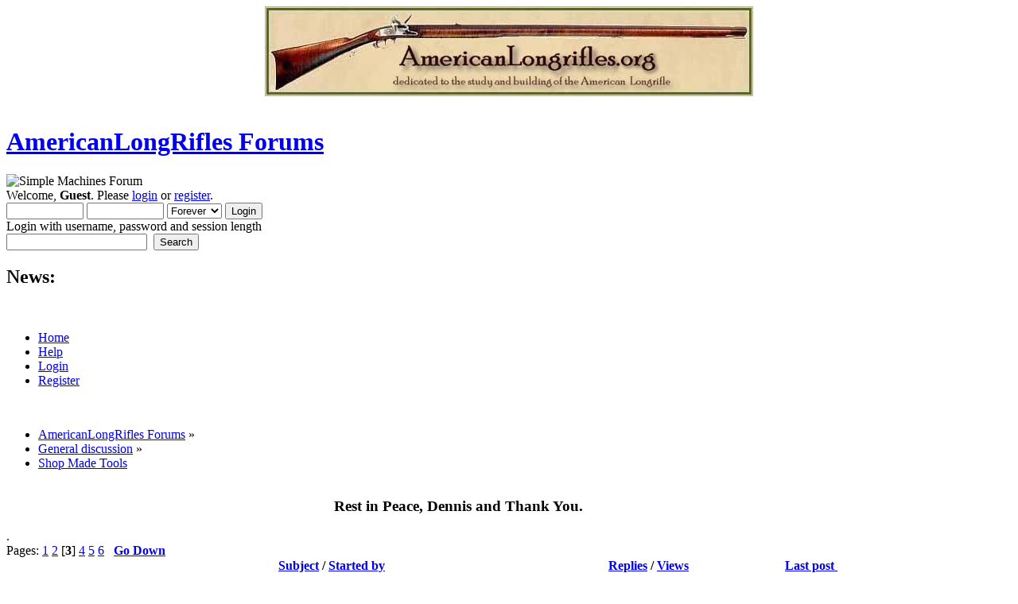

--- FILE ---
content_type: text/html; charset=ISO-8859-1
request_url: https://americanlongrifles.org/forum/index.php?board=6.100
body_size: 8715
content:
<!DOCTYPE html PUBLIC "-//W3C//DTD XHTML 1.0 Transitional//EN" "http://www.w3.org/TR/xhtml1/DTD/xhtml1-transitional.dtd">
<html xmlns="http://www.w3.org/1999/xhtml">
<head>
	<link rel="stylesheet" type="text/css" href="https://americanlongrifles.org/forum/Themes/default/css/index.css?fin20" />
	<link rel="stylesheet" type="text/css" href="https://americanlongrifles.org/forum/Themes/default/css/webkit.css" />
	<script type="text/javascript" src="https://americanlongrifles.org/forum/Themes/default/scripts/script.js?fin20"></script>
	<script type="text/javascript" src="https://americanlongrifles.org/forum/Themes/default/scripts/theme.js?fin20"></script>
	<script type="text/javascript"><!-- // --><![CDATA[
		var smf_theme_url = "https://americanlongrifles.org/forum/Themes/default";
		var smf_default_theme_url = "https://americanlongrifles.org/forum/Themes/default";
		var smf_images_url = "https://americanlongrifles.org/forum/Themes/default/images";
		var smf_scripturl = "https://americanlongrifles.org/forum/index.php?PHPSESSID=e5c23b067965b3059d4305d42a03e664&amp;";
		var smf_iso_case_folding = false;
		var smf_charset = "ISO-8859-1";
		var ajax_notification_text = "Loading...";
		var ajax_notification_cancel_text = "Cancel";
	// ]]></script>
	<meta http-equiv="Content-Type" content="text/html; charset=ISO-8859-1" />
	<meta name="description" content="Shop Made Tools" />
	<title>Shop Made Tools</title>
	<link rel="canonical" href="https://americanlongrifles.org/forum/index.php?board=6.100" />
	<link rel="help" href="https://americanlongrifles.org/forum/index.php?PHPSESSID=e5c23b067965b3059d4305d42a03e664&amp;action=help" />
	<link rel="search" href="https://americanlongrifles.org/forum/index.php?PHPSESSID=e5c23b067965b3059d4305d42a03e664&amp;action=search" />
	<link rel="contents" href="https://americanlongrifles.org/forum/index.php?PHPSESSID=e5c23b067965b3059d4305d42a03e664&amp;" />
	<link rel="alternate" type="application/rss+xml" title="AmericanLongRifles Forums - RSS" href="https://americanlongrifles.org/forum/index.php?PHPSESSID=e5c23b067965b3059d4305d42a03e664&amp;type=rss;action=.xml" />
	<link rel="index" href="https://americanlongrifles.org/forum/index.php?PHPSESSID=e5c23b067965b3059d4305d42a03e664&amp;board=6.0" />
<CENTER><a href="https://www.americanlongrifles.org/forum/" target="_xblank"><img
src="https://americanlongrifles.org/images/ALR Photos/old_header.png"></a></CENTER><BR>
</head>
<body>
<div id="wrapper" style="width: 90%">
	<div id="header"><div class="frame">
		<div id="top_section">
			<h1 class="forumtitle">
				<a href="https://americanlongrifles.org/forum/index.php?PHPSESSID=e5c23b067965b3059d4305d42a03e664&amp;">AmericanLongRifles Forums</a>
			</h1>
			<img id="upshrink" src="https://americanlongrifles.org/forum/Themes/default/images/upshrink.png" alt="*" title="Shrink or expand the header." style="display: none;" />
			<img id="smflogo" src="https://americanlongrifles.org/forum/Themes/default/images/smflogo.png" alt="Simple Machines Forum" title="Simple Machines Forum" />
		</div>
		<div id="upper_section" class="middletext">
			<div class="user">
				<script type="text/javascript" src="https://americanlongrifles.org/forum/Themes/default/scripts/sha1.js"></script>
				<form id="guest_form" action="https://americanlongrifles.org/forum/index.php?PHPSESSID=e5c23b067965b3059d4305d42a03e664&amp;action=login2" method="post" accept-charset="ISO-8859-1"  onsubmit="hashLoginPassword(this, 'd0095f4be645e6ef3f051f48f5a47ba1');">
					<div class="info">Welcome, <strong>Guest</strong>. Please <a href="https://americanlongrifles.org/forum/index.php?PHPSESSID=e5c23b067965b3059d4305d42a03e664&amp;action=login">login</a> or <a href="https://americanlongrifles.org/forum/index.php?PHPSESSID=e5c23b067965b3059d4305d42a03e664&amp;action=register">register</a>.</div>
					<input type="text" name="user" size="10" class="input_text" />
					<input type="password" name="passwrd" size="10" class="input_password" />
					<select name="cookielength">
						<option value="60">1 Hour</option>
						<option value="1440">1 Day</option>
						<option value="10080">1 Week</option>
						<option value="43200">1 Month</option>
						<option value="-1" selected="selected">Forever</option>
					</select>
					<input type="submit" value="Login" class="button_submit" /><br />
					<div class="info">Login with username, password and session length</div>
					<input type="hidden" name="hash_passwrd" value="" /><input type="hidden" name="c707b822" value="d0095f4be645e6ef3f051f48f5a47ba1" />
				</form>
			</div>
			<div class="news normaltext">
				<form id="search_form" action="https://americanlongrifles.org/forum/index.php?PHPSESSID=e5c23b067965b3059d4305d42a03e664&amp;action=search2" method="post" accept-charset="ISO-8859-1">
					<input type="text" name="search" value="" class="input_text" />&nbsp;
					<input type="submit" name="submit" value="Search" class="button_submit" />
					<input type="hidden" name="advanced" value="0" />
					<input type="hidden" name="brd[6]" value="6" /></form>
				<h2>News: </h2>
				<p></p>
			</div>
		</div>
		<br class="clear" />
		<script type="text/javascript"><!-- // --><![CDATA[
			var oMainHeaderToggle = new smc_Toggle({
				bToggleEnabled: true,
				bCurrentlyCollapsed: false,
				aSwappableContainers: [
					'upper_section'
				],
				aSwapImages: [
					{
						sId: 'upshrink',
						srcExpanded: smf_images_url + '/upshrink.png',
						altExpanded: 'Shrink or expand the header.',
						srcCollapsed: smf_images_url + '/upshrink2.png',
						altCollapsed: 'Shrink or expand the header.'
					}
				],
				oThemeOptions: {
					bUseThemeSettings: false,
					sOptionName: 'collapse_header',
					sSessionVar: 'c707b822',
					sSessionId: 'd0095f4be645e6ef3f051f48f5a47ba1'
				},
				oCookieOptions: {
					bUseCookie: true,
					sCookieName: 'upshrink'
				}
			});
		// ]]></script>
		<div id="main_menu">
			<ul class="dropmenu" id="menu_nav">
				<li id="button_home">
					<a class="active firstlevel" href="https://americanlongrifles.org/forum/index.php?PHPSESSID=e5c23b067965b3059d4305d42a03e664&amp;">
						<span class="last firstlevel">Home</span>
					</a>
				</li>
				<li id="button_help">
					<a class="firstlevel" href="https://americanlongrifles.org/forum/index.php?PHPSESSID=e5c23b067965b3059d4305d42a03e664&amp;action=help">
						<span class="firstlevel">Help</span>
					</a>
				</li>
				<li id="button_login">
					<a class="firstlevel" href="https://americanlongrifles.org/forum/index.php?PHPSESSID=e5c23b067965b3059d4305d42a03e664&amp;action=login">
						<span class="firstlevel">Login</span>
					</a>
				</li>
				<li id="button_register">
					<a class="firstlevel" href="https://americanlongrifles.org/forum/index.php?PHPSESSID=e5c23b067965b3059d4305d42a03e664&amp;action=register">
						<span class="last firstlevel">Register</span>
					</a>
				</li>
			</ul>
		</div>
		<br class="clear" />
	</div></div>
	<div id="content_section"><div class="frame">
		<div id="main_content_section">
	<div class="navigate_section">
		<ul>
			<li>
				<a href="https://americanlongrifles.org/forum/index.php?PHPSESSID=e5c23b067965b3059d4305d42a03e664&amp;"><span>AmericanLongRifles Forums</span></a> &#187;
			</li>
			<li>
				<a href="https://americanlongrifles.org/forum/index.php?PHPSESSID=e5c23b067965b3059d4305d42a03e664&amp;#c1"><span>General discussion</span></a> &#187;
			</li>
			<li class="last">
				<a href="https://americanlongrifles.org/forum/index.php?PHPSESSID=e5c23b067965b3059d4305d42a03e664&amp;board=6.0"><span>Shop Made Tools</span></a>
			</li>
		</ul>
	</div><CENTER><a href="https://imgbb.com/" class="bbc_link" target="_blank" rel="noopener noreferrer"><img src="https://i.ibb.co/JRbDwNXW/Dennis-3.png" alt="" class="bbc_img" /></a><a href="https://imgbb.com/" class="bbc_link" target="_blank" rel="noopener noreferrer"><img src="https://i.ibb.co/QjJ8gSzM/D-Glazener-Rifle-2.jpg" alt="" class="bbc_img" /></a><a href="https://imgbb.com/" class="bbc_link" target="_blank" rel="noopener noreferrer"><img src="https://i.ibb.co/QSCwyrP/dennis-rifle-2.jpg" alt="" class="bbc_img" /></a><br /><br /><strong><span style="font-size: 14pt;" class="bbc_size">Rest in Peace, Dennis and Thank You.</span></strong></CENTER><br />.
	<a id="top"></a>
	<div class="pagesection">
		<div class="pagelinks floatleft">Pages: <a class="navPages" href="https://americanlongrifles.org/forum/index.php?PHPSESSID=e5c23b067965b3059d4305d42a03e664&amp;board=6.0">1</a> <a class="navPages" href="https://americanlongrifles.org/forum/index.php?PHPSESSID=e5c23b067965b3059d4305d42a03e664&amp;board=6.50">2</a> [<strong>3</strong>] <a class="navPages" href="https://americanlongrifles.org/forum/index.php?PHPSESSID=e5c23b067965b3059d4305d42a03e664&amp;board=6.150">4</a> <a class="navPages" href="https://americanlongrifles.org/forum/index.php?PHPSESSID=e5c23b067965b3059d4305d42a03e664&amp;board=6.200">5</a> <a class="navPages" href="https://americanlongrifles.org/forum/index.php?PHPSESSID=e5c23b067965b3059d4305d42a03e664&amp;board=6.250">6</a>  &nbsp;&nbsp;<a href="#bot"><strong>Go Down</strong></a></div>
		
	</div>
	<div class="tborder topic_table" id="messageindex">
		<table class="table_grid" cellspacing="0">
			<thead>
				<tr class="catbg">
					<th scope="col" class="first_th" width="8%" colspan="2">&nbsp;</th>
					<th scope="col" class="lefttext"><a href="https://americanlongrifles.org/forum/index.php?PHPSESSID=e5c23b067965b3059d4305d42a03e664&amp;board=6.100;sort=subject">Subject</a> / <a href="https://americanlongrifles.org/forum/index.php?PHPSESSID=e5c23b067965b3059d4305d42a03e664&amp;board=6.100;sort=starter">Started by</a></th>
					<th scope="col" width="14%"><a href="https://americanlongrifles.org/forum/index.php?PHPSESSID=e5c23b067965b3059d4305d42a03e664&amp;board=6.100;sort=replies">Replies</a> / <a href="https://americanlongrifles.org/forum/index.php?PHPSESSID=e5c23b067965b3059d4305d42a03e664&amp;board=6.100;sort=views">Views</a></th>
					<th scope="col" class="lefttext last_th" width="22%"><a href="https://americanlongrifles.org/forum/index.php?PHPSESSID=e5c23b067965b3059d4305d42a03e664&amp;board=6.100;sort=last_post">Last post <img src="https://americanlongrifles.org/forum/Themes/default/images/sort_down.gif" alt="" /></a></th>
				</tr>
			</thead>
			<tbody>
				<tr>
					<td class="icon1 windowbg">
						<img src="https://americanlongrifles.org/forum/Themes/default/images/topic/hot_post.gif" alt="" />
					</td>
					<td class="icon2 windowbg">
						<img src="https://americanlongrifles.org/forum/Themes/default/images/post/xx.gif" alt="" />
					</td>
					<td class="subject windowbg2">
						<div >
							<span id="msg_486620"><a href="https://americanlongrifles.org/forum/index.php?PHPSESSID=e5c23b067965b3059d4305d42a03e664&amp;topic=49156.0">Shaving Horse</a></span>
							<p>Started by <a href="https://americanlongrifles.org/forum/index.php?PHPSESSID=e5c23b067965b3059d4305d42a03e664&amp;action=profile;u=133" title="View the profile of Robert Wolfe">Robert Wolfe</a>
								<small id="pages486620"></small>
							</p>
						</div>
					</td>
					<td class="stats windowbg">
						17 Replies
						<br />
						6976 Views
					</td>
					<td class="lastpost windowbg2">
						<a href="https://americanlongrifles.org/forum/index.php?PHPSESSID=e5c23b067965b3059d4305d42a03e664&amp;topic=49156.0#msg493818"><img src="https://americanlongrifles.org/forum/Themes/default/images/icons/last_post.gif" alt="Last post" title="Last post" /></a>
						June 25, 2018, 05:17:00 AM<br />
						by <a href="https://americanlongrifles.org/forum/index.php?PHPSESSID=e5c23b067965b3059d4305d42a03e664&amp;action=profile;u=133">Robert Wolfe</a>
					</td>
				</tr>
				<tr>
					<td class="icon1 windowbg">
						<img src="https://americanlongrifles.org/forum/Themes/default/images/topic/hot_post.gif" alt="" />
					</td>
					<td class="icon2 windowbg">
						<img src="https://americanlongrifles.org/forum/Themes/default/images/post/xx.gif" alt="" />
					</td>
					<td class="subject windowbg2">
						<div >
							<span id="msg_476580"><a href="https://americanlongrifles.org/forum/index.php?PHPSESSID=e5c23b067965b3059d4305d42a03e664&amp;topic=48174.0">Fired Up My Old Forge</a></span>
							<p>Started by <a href="https://americanlongrifles.org/forum/index.php?PHPSESSID=e5c23b067965b3059d4305d42a03e664&amp;action=profile;u=11584" title="View the profile of Greg Pennell">Greg Pennell</a>
								<small id="pages476580"></small>
							</p>
						</div>
					</td>
					<td class="stats windowbg">
						16 Replies
						<br />
						7865 Views
					</td>
					<td class="lastpost windowbg2">
						<a href="https://americanlongrifles.org/forum/index.php?PHPSESSID=e5c23b067965b3059d4305d42a03e664&amp;topic=48174.0#msg493372"><img src="https://americanlongrifles.org/forum/Themes/default/images/icons/last_post.gif" alt="Last post" title="Last post" /></a>
						June 22, 2018, 01:43:38 AM<br />
						by Will Payne
					</td>
				</tr>
				<tr>
					<td class="icon1 windowbg">
						<img src="https://americanlongrifles.org/forum/Themes/default/images/topic/hot_post.gif" alt="" />
					</td>
					<td class="icon2 windowbg">
						<img src="https://americanlongrifles.org/forum/Themes/default/images/post/xx.gif" alt="" />
					</td>
					<td class="subject windowbg2">
						<div >
							<span id="msg_485890"><a href="https://americanlongrifles.org/forum/index.php?PHPSESSID=e5c23b067965b3059d4305d42a03e664&amp;topic=49078.0">Rivet forge with rachet blower</a></span>
							<p>Started by Fiftyfour
								<small id="pages485890"></small>
							</p>
						</div>
					</td>
					<td class="stats windowbg">
						18 Replies
						<br />
						8070 Views
					</td>
					<td class="lastpost windowbg2">
						<a href="https://americanlongrifles.org/forum/index.php?PHPSESSID=e5c23b067965b3059d4305d42a03e664&amp;topic=49078.0#msg492983"><img src="https://americanlongrifles.org/forum/Themes/default/images/icons/last_post.gif" alt="Last post" title="Last post" /></a>
						June 19, 2018, 03:48:18 AM<br />
						by <a href="https://americanlongrifles.org/forum/index.php?PHPSESSID=e5c23b067965b3059d4305d42a03e664&amp;action=profile;u=133">Robert Wolfe</a>
					</td>
				</tr>
				<tr>
					<td class="icon1 windowbg">
						<img src="https://americanlongrifles.org/forum/Themes/default/images/topic/normal_post.gif" alt="" />
					</td>
					<td class="icon2 windowbg">
						<img src="https://americanlongrifles.org/forum/Themes/default/images/post/xx.gif" alt="" />
					</td>
					<td class="subject windowbg2">
						<div >
							<span id="msg_491550"><a href="https://americanlongrifles.org/forum/index.php?PHPSESSID=e5c23b067965b3059d4305d42a03e664&amp;topic=49600.0">Freshing Bench HDTDT</a></span>
							<p>Started by <a href="https://americanlongrifles.org/forum/index.php?PHPSESSID=e5c23b067965b3059d4305d42a03e664&amp;action=profile;u=5044" title="View the profile of James Wilson Everett">James Wilson Everett</a>
								<small id="pages491550"></small>
							</p>
						</div>
					</td>
					<td class="stats windowbg">
						9 Replies
						<br />
						5849 Views
					</td>
					<td class="lastpost windowbg2">
						<a href="https://americanlongrifles.org/forum/index.php?PHPSESSID=e5c23b067965b3059d4305d42a03e664&amp;topic=49600.0#msg491941"><img src="https://americanlongrifles.org/forum/Themes/default/images/icons/last_post.gif" alt="Last post" title="Last post" /></a>
						June 10, 2018, 10:21:28 AM<br />
						by TMerkley
					</td>
				</tr>
				<tr>
					<td class="icon1 windowbg">
						<img src="https://americanlongrifles.org/forum/Themes/default/images/topic/normal_post.gif" alt="" />
					</td>
					<td class="icon2 windowbg">
						<img src="https://americanlongrifles.org/forum/Themes/default/images/post/xx.gif" alt="" />
					</td>
					<td class="subject windowbg2">
						<div >
							<span id="msg_490204"><a href="https://americanlongrifles.org/forum/index.php?PHPSESSID=e5c23b067965b3059d4305d42a03e664&amp;topic=49452.0">Range Ready Rod</a></span>
							<p>Started by <a href="https://americanlongrifles.org/forum/index.php?PHPSESSID=e5c23b067965b3059d4305d42a03e664&amp;action=profile;u=3417" title="View the profile of David R. Pennington">David R. Pennington</a>
								<small id="pages490204"></small>
							</p>
						</div>
					</td>
					<td class="stats windowbg">
						2 Replies
						<br />
						3295 Views
					</td>
					<td class="lastpost windowbg2">
						<a href="https://americanlongrifles.org/forum/index.php?PHPSESSID=e5c23b067965b3059d4305d42a03e664&amp;topic=49452.0#msg490418"><img src="https://americanlongrifles.org/forum/Themes/default/images/icons/last_post.gif" alt="Last post" title="Last post" /></a>
						May 30, 2018, 02:36:37 AM<br />
						by <a href="https://americanlongrifles.org/forum/index.php?PHPSESSID=e5c23b067965b3059d4305d42a03e664&amp;action=profile;u=10637">stubshaft</a>
					</td>
				</tr>
				<tr>
					<td class="icon1 windowbg">
						<img src="https://americanlongrifles.org/forum/Themes/default/images/topic/normal_post.gif" alt="" />
					</td>
					<td class="icon2 windowbg">
						<img src="https://americanlongrifles.org/forum/Themes/default/images/post/xx.gif" alt="" />
					</td>
					<td class="subject windowbg2">
						<div >
							<span id="msg_486687"><a href="https://americanlongrifles.org/forum/index.php?PHPSESSID=e5c23b067965b3059d4305d42a03e664&amp;topic=49164.0">Filing Rig</a></span>
							<p>Started by <a href="https://americanlongrifles.org/forum/index.php?PHPSESSID=e5c23b067965b3059d4305d42a03e664&amp;action=profile;u=3417" title="View the profile of David R. Pennington">David R. Pennington</a>
								<small id="pages486687"></small>
							</p>
						</div>
					</td>
					<td class="stats windowbg">
						8 Replies
						<br />
						5568 Views
					</td>
					<td class="lastpost windowbg2">
						<a href="https://americanlongrifles.org/forum/index.php?PHPSESSID=e5c23b067965b3059d4305d42a03e664&amp;topic=49164.0#msg490164"><img src="https://americanlongrifles.org/forum/Themes/default/images/icons/last_post.gif" alt="Last post" title="Last post" /></a>
						May 28, 2018, 12:37:33 AM<br />
						by <a href="https://americanlongrifles.org/forum/index.php?PHPSESSID=e5c23b067965b3059d4305d42a03e664&amp;action=profile;u=106">T*O*F</a>
					</td>
				</tr>
				<tr>
					<td class="icon1 windowbg">
						<img src="https://americanlongrifles.org/forum/Themes/default/images/topic/normal_post.gif" alt="" />
					</td>
					<td class="icon2 windowbg">
						<img src="https://americanlongrifles.org/forum/Themes/default/images/post/xx.gif" alt="" />
					</td>
					<td class="subject windowbg2">
						<div >
							<span id="msg_405269"><a href="https://americanlongrifles.org/forum/index.php?PHPSESSID=e5c23b067965b3059d4305d42a03e664&amp;topic=41662.0">Old Rasps (photos added)</a></span>
							<p>Started by BartSr
								<small id="pages405269"></small>
							</p>
						</div>
					</td>
					<td class="stats windowbg">
						12 Replies
						<br />
						13390 Views
					</td>
					<td class="lastpost windowbg2">
						<a href="https://americanlongrifles.org/forum/index.php?PHPSESSID=e5c23b067965b3059d4305d42a03e664&amp;topic=41662.0#msg485977"><img src="https://americanlongrifles.org/forum/Themes/default/images/icons/last_post.gif" alt="Last post" title="Last post" /></a>
						April 29, 2018, 07:07:26 PM<br />
						by Black Hand
					</td>
				</tr>
				<tr>
					<td class="icon1 windowbg">
						<img src="https://americanlongrifles.org/forum/Themes/default/images/topic/normal_post.gif" alt="" />
					</td>
					<td class="icon2 windowbg">
						<img src="https://americanlongrifles.org/forum/Themes/default/images/post/xx.gif" alt="" />
					</td>
					<td class="subject windowbg2">
						<div >
							<span id="msg_474236"><a href="https://americanlongrifles.org/forum/index.php?PHPSESSID=e5c23b067965b3059d4305d42a03e664&amp;topic=47942.0">Detoured to Learn Forging </a></span>
							<p>Started by <a href="https://americanlongrifles.org/forum/index.php?PHPSESSID=e5c23b067965b3059d4305d42a03e664&amp;action=profile;u=1948" title="View the profile of marcusb">marcusb</a>
								<small id="pages474236"></small>
							</p>
						</div>
					</td>
					<td class="stats windowbg">
						5 Replies
						<br />
						4803 Views
					</td>
					<td class="lastpost windowbg2">
						<a href="https://americanlongrifles.org/forum/index.php?PHPSESSID=e5c23b067965b3059d4305d42a03e664&amp;topic=47942.0#msg474726"><img src="https://americanlongrifles.org/forum/Themes/default/images/icons/last_post.gif" alt="Last post" title="Last post" /></a>
						February 15, 2018, 04:45:37 AM<br />
						by <a href="https://americanlongrifles.org/forum/index.php?PHPSESSID=e5c23b067965b3059d4305d42a03e664&amp;action=profile;u=280">Buffaload</a>
					</td>
				</tr>
				<tr>
					<td class="icon1 windowbg">
						<img src="https://americanlongrifles.org/forum/Themes/default/images/topic/normal_post.gif" alt="" />
					</td>
					<td class="icon2 windowbg">
						<img src="https://americanlongrifles.org/forum/Themes/default/images/post/xx.gif" alt="" />
					</td>
					<td class="subject windowbg2">
						<div >
							<span id="msg_471253"><a href="https://americanlongrifles.org/forum/index.php?PHPSESSID=e5c23b067965b3059d4305d42a03e664&amp;topic=47686.0">wheel mandrel</a></span>
							<p>Started by ddoyle
								<small id="pages471253"></small>
							</p>
						</div>
					</td>
					<td class="stats windowbg">
						0 Replies
						<br />
						3338 Views
					</td>
					<td class="lastpost windowbg2">
						<a href="https://americanlongrifles.org/forum/index.php?PHPSESSID=e5c23b067965b3059d4305d42a03e664&amp;topic=47686.0#msg471253"><img src="https://americanlongrifles.org/forum/Themes/default/images/icons/last_post.gif" alt="Last post" title="Last post" /></a>
						January 28, 2018, 06:06:06 AM<br />
						by ddoyle
					</td>
				</tr>
				<tr>
					<td class="icon1 windowbg">
						<img src="https://americanlongrifles.org/forum/Themes/default/images/topic/normal_post.gif" alt="" />
					</td>
					<td class="icon2 windowbg">
						<img src="https://americanlongrifles.org/forum/Themes/default/images/post/xx.gif" alt="" />
					</td>
					<td class="subject windowbg2">
						<div >
							<span id="msg_470216"><a href="https://americanlongrifles.org/forum/index.php?PHPSESSID=e5c23b067965b3059d4305d42a03e664&amp;topic=47599.0">Making a workbench</a></span>
							<p>Started by <a href="https://americanlongrifles.org/forum/index.php?PHPSESSID=e5c23b067965b3059d4305d42a03e664&amp;action=profile;u=8132" title="View the profile of Kary">Kary</a>
								<small id="pages470216"></small>
							</p>
						</div>
					</td>
					<td class="stats windowbg">
						6 Replies
						<br />
						5674 Views
					</td>
					<td class="lastpost windowbg2">
						<a href="https://americanlongrifles.org/forum/index.php?PHPSESSID=e5c23b067965b3059d4305d42a03e664&amp;topic=47599.0#msg470420"><img src="https://americanlongrifles.org/forum/Themes/default/images/icons/last_post.gif" alt="Last post" title="Last post" /></a>
						January 23, 2018, 08:25:59 PM<br />
						by <a href="https://americanlongrifles.org/forum/index.php?PHPSESSID=e5c23b067965b3059d4305d42a03e664&amp;action=profile;u=8132">Kary</a>
					</td>
				</tr>
				<tr>
					<td class="icon1 windowbg">
						<img src="https://americanlongrifles.org/forum/Themes/default/images/topic/normal_post.gif" alt="" />
					</td>
					<td class="icon2 windowbg">
						<img src="https://americanlongrifles.org/forum/Themes/default/images/post/xx.gif" alt="" />
					</td>
					<td class="subject windowbg2">
						<div >
							<span id="msg_466367"><a href="https://americanlongrifles.org/forum/index.php?PHPSESSID=e5c23b067965b3059d4305d42a03e664&amp;topic=47283.0">Screw bushing mill</a></span>
							<p>Started by <a href="https://americanlongrifles.org/forum/index.php?PHPSESSID=e5c23b067965b3059d4305d42a03e664&amp;action=profile;u=2242" title="View the profile of runastav">runastav</a>
								<small id="pages466367"></small>
							</p>
						</div>
					</td>
					<td class="stats windowbg">
						3 Replies
						<br />
						4449 Views
					</td>
					<td class="lastpost windowbg2">
						<a href="https://americanlongrifles.org/forum/index.php?PHPSESSID=e5c23b067965b3059d4305d42a03e664&amp;topic=47283.0#msg467990"><img src="https://americanlongrifles.org/forum/Themes/default/images/icons/last_post.gif" alt="Last post" title="Last post" /></a>
						January 13, 2018, 12:42:56 AM<br />
						by <a href="https://americanlongrifles.org/forum/index.php?PHPSESSID=e5c23b067965b3059d4305d42a03e664&amp;action=profile;u=1066">dogcreek</a>
					</td>
				</tr>
				<tr>
					<td class="icon1 windowbg">
						<img src="https://americanlongrifles.org/forum/Themes/default/images/topic/normal_post.gif" alt="" />
					</td>
					<td class="icon2 windowbg">
						<img src="https://americanlongrifles.org/forum/Themes/default/images/post/xx.gif" alt="" />
					</td>
					<td class="subject windowbg2">
						<div >
							<span id="msg_462116"><a href="https://americanlongrifles.org/forum/index.php?PHPSESSID=e5c23b067965b3059d4305d42a03e664&amp;topic=46948.0">Barrel scraper</a></span>
							<p>Started by <a href="https://americanlongrifles.org/forum/index.php?PHPSESSID=e5c23b067965b3059d4305d42a03e664&amp;action=profile;u=2242" title="View the profile of runastav">runastav</a>
								<small id="pages462116"></small>
							</p>
						</div>
					</td>
					<td class="stats windowbg">
						9 Replies
						<br />
						8130 Views
					</td>
					<td class="lastpost windowbg2">
						<a href="https://americanlongrifles.org/forum/index.php?PHPSESSID=e5c23b067965b3059d4305d42a03e664&amp;topic=46948.0#msg465671"><img src="https://americanlongrifles.org/forum/Themes/default/images/icons/last_post.gif" alt="Last post" title="Last post" /></a>
						January 02, 2018, 08:38:06 AM<br />
						by <a href="https://americanlongrifles.org/forum/index.php?PHPSESSID=e5c23b067965b3059d4305d42a03e664&amp;action=profile;u=8408">Gun_Nut_73</a>
					</td>
				</tr>
				<tr>
					<td class="icon1 windowbg">
						<img src="https://americanlongrifles.org/forum/Themes/default/images/topic/normal_post.gif" alt="" />
					</td>
					<td class="icon2 windowbg">
						<img src="https://americanlongrifles.org/forum/Themes/default/images/post/xx.gif" alt="" />
					</td>
					<td class="subject windowbg2">
						<div >
							<span id="msg_437556"><a href="https://americanlongrifles.org/forum/index.php?PHPSESSID=e5c23b067965b3059d4305d42a03e664&amp;topic=44674.0">Toaster oven tempering</a></span>
							<p>Started by gizamo
								<small id="pages437556"></small>
							</p>
						</div>
					</td>
					<td class="stats windowbg">
						11 Replies
						<br />
						10738 Views
					</td>
					<td class="lastpost windowbg2">
						<a href="https://americanlongrifles.org/forum/index.php?PHPSESSID=e5c23b067965b3059d4305d42a03e664&amp;topic=44674.0#msg459244"><img src="https://americanlongrifles.org/forum/Themes/default/images/icons/last_post.gif" alt="Last post" title="Last post" /></a>
						November 21, 2017, 05:50:25 AM<br />
						by Black Hand
					</td>
				</tr>
				<tr>
					<td class="icon1 windowbg">
						<img src="https://americanlongrifles.org/forum/Themes/default/images/topic/normal_post.gif" alt="" />
					</td>
					<td class="icon2 windowbg">
						<img src="https://americanlongrifles.org/forum/Themes/default/images/post/xx.gif" alt="" />
					</td>
					<td class="subject windowbg2">
						<div >
							<span id="msg_458109"><a href="https://americanlongrifles.org/forum/index.php?PHPSESSID=e5c23b067965b3059d4305d42a03e664&amp;topic=46571.0">Dove tail jig </a></span>
							<p>Started by <a href="https://americanlongrifles.org/forum/index.php?PHPSESSID=e5c23b067965b3059d4305d42a03e664&amp;action=profile;u=359" title="View the profile of P.W.Berkuta">P.W.Berkuta</a>
								<small id="pages458109"></small>
							</p>
						</div>
					</td>
					<td class="stats windowbg">
						0 Replies
						<br />
						4303 Views
					</td>
					<td class="lastpost windowbg2">
						<a href="https://americanlongrifles.org/forum/index.php?PHPSESSID=e5c23b067965b3059d4305d42a03e664&amp;topic=46571.0#msg458109"><img src="https://americanlongrifles.org/forum/Themes/default/images/icons/last_post.gif" alt="Last post" title="Last post" /></a>
						November 13, 2017, 09:15:04 PM<br />
						by <a href="https://americanlongrifles.org/forum/index.php?PHPSESSID=e5c23b067965b3059d4305d42a03e664&amp;action=profile;u=359">P.W.Berkuta</a>
					</td>
				</tr>
				<tr>
					<td class="icon1 windowbg">
						<img src="https://americanlongrifles.org/forum/Themes/default/images/topic/normal_post.gif" alt="" />
					</td>
					<td class="icon2 windowbg">
						<img src="https://americanlongrifles.org/forum/Themes/default/images/post/xx.gif" alt="" />
					</td>
					<td class="subject windowbg2">
						<div >
							<span id="msg_431652"><a href="https://americanlongrifles.org/forum/index.php?PHPSESSID=e5c23b067965b3059d4305d42a03e664&amp;topic=44124.0">Salvaging sanding belts</a></span>
							<p>Started by <a href="https://americanlongrifles.org/forum/index.php?PHPSESSID=e5c23b067965b3059d4305d42a03e664&amp;action=profile;u=8566" title="View the profile of Longone">Longone</a>
								<small id="pages431652"></small>
							</p>
						</div>
					</td>
					<td class="stats windowbg">
						6 Replies
						<br />
						6584 Views
					</td>
					<td class="lastpost windowbg2">
						<a href="https://americanlongrifles.org/forum/index.php?PHPSESSID=e5c23b067965b3059d4305d42a03e664&amp;topic=44124.0#msg451545"><img src="https://americanlongrifles.org/forum/Themes/default/images/icons/last_post.gif" alt="Last post" title="Last post" /></a>
						September 27, 2017, 02:02:44 PM<br />
						by <a href="https://americanlongrifles.org/forum/index.php?PHPSESSID=e5c23b067965b3059d4305d42a03e664&amp;action=profile;u=7148">thecapgunkid</a>
					</td>
				</tr>
				<tr>
					<td class="icon1 windowbg">
						<img src="https://americanlongrifles.org/forum/Themes/default/images/topic/hot_post.gif" alt="" />
					</td>
					<td class="icon2 windowbg">
						<img src="https://americanlongrifles.org/forum/Themes/default/images/post/xx.gif" alt="" />
					</td>
					<td class="subject windowbg2">
						<div >
							<span id="msg_448348"><a href="https://americanlongrifles.org/forum/index.php?PHPSESSID=e5c23b067965b3059d4305d42a03e664&amp;topic=45648.0">Making a dovetail file?</a></span>
							<p>Started by Treebeard
								<small id="pages448348"></small>
							</p>
						</div>
					</td>
					<td class="stats windowbg">
						16 Replies
						<br />
						10562 Views
					</td>
					<td class="lastpost windowbg2">
						<a href="https://americanlongrifles.org/forum/index.php?PHPSESSID=e5c23b067965b3059d4305d42a03e664&amp;topic=45648.0#msg449709"><img src="https://americanlongrifles.org/forum/Themes/default/images/icons/last_post.gif" alt="Last post" title="Last post" /></a>
						September 16, 2017, 02:40:58 AM<br />
						by <a href="https://americanlongrifles.org/forum/index.php?PHPSESSID=e5c23b067965b3059d4305d42a03e664&amp;action=profile;u=106">T*O*F</a>
					</td>
				</tr>
				<tr>
					<td class="icon1 windowbg">
						<img src="https://americanlongrifles.org/forum/Themes/default/images/topic/normal_post.gif" alt="" />
					</td>
					<td class="icon2 windowbg">
						<img src="https://americanlongrifles.org/forum/Themes/default/images/post/xx.gif" alt="" />
					</td>
					<td class="subject windowbg2">
						<div >
							<span id="msg_438906"><a href="https://americanlongrifles.org/forum/index.php?PHPSESSID=e5c23b067965b3059d4305d42a03e664&amp;topic=44800.0">Clickspring Video: Hand Cut Precision Files</a></span>
							<p>Started by <a href="https://americanlongrifles.org/forum/index.php?PHPSESSID=e5c23b067965b3059d4305d42a03e664&amp;action=profile;u=6083" title="View the profile of PPatch">PPatch</a>
								<small id="pages438906"></small>
							</p>
						</div>
					</td>
					<td class="stats windowbg">
						6 Replies
						<br />
						6119 Views
					</td>
					<td class="lastpost windowbg2">
						<a href="https://americanlongrifles.org/forum/index.php?PHPSESSID=e5c23b067965b3059d4305d42a03e664&amp;topic=44800.0#msg446366"><img src="https://americanlongrifles.org/forum/Themes/default/images/icons/last_post.gif" alt="Last post" title="Last post" /></a>
						August 27, 2017, 08:36:16 PM<br />
						by <a href="https://americanlongrifles.org/forum/index.php?PHPSESSID=e5c23b067965b3059d4305d42a03e664&amp;action=profile;u=3417">David R. Pennington</a>
					</td>
				</tr>
				<tr>
					<td class="icon1 windowbg">
						<img src="https://americanlongrifles.org/forum/Themes/default/images/topic/normal_post.gif" alt="" />
					</td>
					<td class="icon2 windowbg">
						<img src="https://americanlongrifles.org/forum/Themes/default/images/post/xx.gif" alt="" />
					</td>
					<td class="subject windowbg2">
						<div >
							<span id="msg_238851"><a href="https://americanlongrifles.org/forum/index.php?PHPSESSID=e5c23b067965b3059d4305d42a03e664&amp;topic=24955.0">Tang Forming Jig by Sqrldog</a></span>
							<p>Started by <a href="https://americanlongrifles.org/forum/index.php?PHPSESSID=e5c23b067965b3059d4305d42a03e664&amp;action=profile;u=14" title="View the profile of Dr. Tim-Boone">Dr. Tim-Boone</a>
								<small id="pages238851"></small>
							</p>
						</div>
					</td>
					<td class="stats windowbg">
						8 Replies
						<br />
						9180 Views
					</td>
					<td class="lastpost windowbg2">
						<a href="https://americanlongrifles.org/forum/index.php?PHPSESSID=e5c23b067965b3059d4305d42a03e664&amp;topic=24955.0#msg445043"><img src="https://americanlongrifles.org/forum/Themes/default/images/icons/last_post.gif" alt="Last post" title="Last post" /></a>
						August 19, 2017, 01:17:52 AM<br />
						by <a href="https://americanlongrifles.org/forum/index.php?PHPSESSID=e5c23b067965b3059d4305d42a03e664&amp;action=profile;u=40">rtadams</a>
					</td>
				</tr>
				<tr>
					<td class="icon1 windowbg">
						<img src="https://americanlongrifles.org/forum/Themes/default/images/topic/hot_post.gif" alt="" />
					</td>
					<td class="icon2 windowbg">
						<img src="https://americanlongrifles.org/forum/Themes/default/images/post/xx.gif" alt="" />
					</td>
					<td class="subject windowbg2">
						<div >
							<span id="msg_434630"><a href="https://americanlongrifles.org/forum/index.php?PHPSESSID=e5c23b067965b3059d4305d42a03e664&amp;topic=44398.0">First Fire, New Forge</a></span>
							<p>Started by <a href="https://americanlongrifles.org/forum/index.php?PHPSESSID=e5c23b067965b3059d4305d42a03e664&amp;action=profile;u=3417" title="View the profile of David R. Pennington">David R. Pennington</a>
								<small id="pages434630"></small>
							</p>
						</div>
					</td>
					<td class="stats windowbg">
						19 Replies
						<br />
						10356 Views
					</td>
					<td class="lastpost windowbg2">
						<a href="https://americanlongrifles.org/forum/index.php?PHPSESSID=e5c23b067965b3059d4305d42a03e664&amp;topic=44398.0#msg443846"><img src="https://americanlongrifles.org/forum/Themes/default/images/icons/last_post.gif" alt="Last post" title="Last post" /></a>
						August 11, 2017, 04:27:05 AM<br />
						by <a href="https://americanlongrifles.org/forum/index.php?PHPSESSID=e5c23b067965b3059d4305d42a03e664&amp;action=profile;u=3417">David R. Pennington</a>
					</td>
				</tr>
				<tr>
					<td class="icon1 windowbg">
						<img src="https://americanlongrifles.org/forum/Themes/default/images/topic/normal_post.gif" alt="" />
					</td>
					<td class="icon2 windowbg">
						<img src="https://americanlongrifles.org/forum/Themes/default/images/post/xx.gif" alt="" />
					</td>
					<td class="subject windowbg2">
						<div >
							<span id="msg_352524"><a href="https://americanlongrifles.org/forum/index.php?PHPSESSID=e5c23b067965b3059d4305d42a03e664&amp;topic=36719.0">Building a shop</a></span>
							<p>Started by <a href="https://americanlongrifles.org/forum/index.php?PHPSESSID=e5c23b067965b3059d4305d42a03e664&amp;action=profile;u=7148" title="View the profile of thecapgunkid">thecapgunkid</a>
								<small id="pages352524"></small>
							</p>
						</div>
					</td>
					<td class="stats windowbg">
						8 Replies
						<br />
						33956 Views
					</td>
					<td class="lastpost windowbg2">
						<a href="https://americanlongrifles.org/forum/index.php?PHPSESSID=e5c23b067965b3059d4305d42a03e664&amp;topic=36719.0#msg436244"><img src="https://americanlongrifles.org/forum/Themes/default/images/icons/last_post.gif" alt="Last post" title="Last post" /></a>
						June 21, 2017, 01:45:01 AM<br />
						by <a href="https://americanlongrifles.org/forum/index.php?PHPSESSID=e5c23b067965b3059d4305d42a03e664&amp;action=profile;u=5582">heelerau</a>
					</td>
				</tr>
				<tr>
					<td class="icon1 windowbg">
						<img src="https://americanlongrifles.org/forum/Themes/default/images/topic/normal_post.gif" alt="" />
					</td>
					<td class="icon2 windowbg">
						<img src="https://americanlongrifles.org/forum/Themes/default/images/post/xx.gif" alt="" />
					</td>
					<td class="subject windowbg2">
						<div >
							<span id="msg_435750"><a href="https://americanlongrifles.org/forum/index.php?PHPSESSID=e5c23b067965b3059d4305d42a03e664&amp;topic=44511.0">Made a few simple tools. </a></span>
							<p>Started by Chowmi
								<small id="pages435750"></small>
							</p>
						</div>
					</td>
					<td class="stats windowbg">
						4 Replies
						<br />
						5572 Views
					</td>
					<td class="lastpost windowbg2">
						<a href="https://americanlongrifles.org/forum/index.php?PHPSESSID=e5c23b067965b3059d4305d42a03e664&amp;topic=44511.0#msg436132"><img src="https://americanlongrifles.org/forum/Themes/default/images/icons/last_post.gif" alt="Last post" title="Last post" /></a>
						June 20, 2017, 04:16:51 AM<br />
						by Gary/CO
					</td>
				</tr>
				<tr>
					<td class="icon1 windowbg">
						<img src="https://americanlongrifles.org/forum/Themes/default/images/topic/normal_post.gif" alt="" />
					</td>
					<td class="icon2 windowbg">
						<img src="https://americanlongrifles.org/forum/Themes/default/images/post/xx.gif" alt="" />
					</td>
					<td class="subject windowbg2">
						<div >
							<span id="msg_435761"><a href="https://americanlongrifles.org/forum/index.php?PHPSESSID=e5c23b067965b3059d4305d42a03e664&amp;topic=44515.0">full tang tongs</a></span>
							<p>Started by gizamo
								<small id="pages435761"></small>
							</p>
						</div>
					</td>
					<td class="stats windowbg">
						3 Replies
						<br />
						3977 Views
					</td>
					<td class="lastpost windowbg2">
						<a href="https://americanlongrifles.org/forum/index.php?PHPSESSID=e5c23b067965b3059d4305d42a03e664&amp;topic=44515.0#msg435808"><img src="https://americanlongrifles.org/forum/Themes/default/images/icons/last_post.gif" alt="Last post" title="Last post" /></a>
						June 17, 2017, 02:21:32 PM<br />
						by <a href="https://americanlongrifles.org/forum/index.php?PHPSESSID=e5c23b067965b3059d4305d42a03e664&amp;action=profile;u=3417">David R. Pennington</a>
					</td>
				</tr>
				<tr>
					<td class="icon1 windowbg">
						<img src="https://americanlongrifles.org/forum/Themes/default/images/topic/normal_post.gif" alt="" />
					</td>
					<td class="icon2 windowbg">
						<img src="https://americanlongrifles.org/forum/Themes/default/images/post/xx.gif" alt="" />
					</td>
					<td class="subject windowbg2">
						<div >
							<span id="msg_387659"><a href="https://americanlongrifles.org/forum/index.php?PHPSESSID=e5c23b067965b3059d4305d42a03e664&amp;topic=40028.0">Poor Man's Beading &amp; Marking Tool</a></span>
							<p>Started by <a href="https://americanlongrifles.org/forum/index.php?PHPSESSID=e5c23b067965b3059d4305d42a03e664&amp;action=profile;u=6379" title="View the profile of moleeyes36">moleeyes36</a>
								<small id="pages387659"></small>
							</p>
						</div>
					</td>
					<td class="stats windowbg">
						8 Replies
						<br />
						37242 Views
					</td>
					<td class="lastpost windowbg2">
						<a href="https://americanlongrifles.org/forum/index.php?PHPSESSID=e5c23b067965b3059d4305d42a03e664&amp;topic=40028.0#msg435582"><img src="https://americanlongrifles.org/forum/Themes/default/images/icons/last_post.gif" alt="Last post" title="Last post" /></a>
						June 15, 2017, 05:32:59 PM<br />
						by <a href="https://americanlongrifles.org/forum/index.php?PHPSESSID=e5c23b067965b3059d4305d42a03e664&amp;action=profile;u=1039">WadePatton</a>
					</td>
				</tr>
				<tr>
					<td class="icon1 windowbg">
						<img src="https://americanlongrifles.org/forum/Themes/default/images/topic/normal_post.gif" alt="" />
					</td>
					<td class="icon2 windowbg">
						<img src="https://americanlongrifles.org/forum/Themes/default/images/post/xx.gif" alt="" />
					</td>
					<td class="subject windowbg2">
						<div >
							<span id="msg_385756"><a href="https://americanlongrifles.org/forum/index.php?PHPSESSID=e5c23b067965b3059d4305d42a03e664&amp;topic=39826.0">Just scraping by</a></span>
							<p>Started by <a href="https://americanlongrifles.org/forum/index.php?PHPSESSID=e5c23b067965b3059d4305d42a03e664&amp;action=profile;u=3417" title="View the profile of David R. Pennington">David R. Pennington</a>
								<small id="pages385756"></small>
							</p>
						</div>
					</td>
					<td class="stats windowbg">
						11 Replies
						<br />
						18140 Views
					</td>
					<td class="lastpost windowbg2">
						<a href="https://americanlongrifles.org/forum/index.php?PHPSESSID=e5c23b067965b3059d4305d42a03e664&amp;topic=39826.0#msg435516"><img src="https://americanlongrifles.org/forum/Themes/default/images/icons/last_post.gif" alt="Last post" title="Last post" /></a>
						June 15, 2017, 01:13:00 AM<br />
						by <a href="https://americanlongrifles.org/forum/index.php?PHPSESSID=e5c23b067965b3059d4305d42a03e664&amp;action=profile;u=1039">WadePatton</a>
					</td>
				</tr>
				<tr>
					<td class="icon1 windowbg">
						<img src="https://americanlongrifles.org/forum/Themes/default/images/topic/hot_post.gif" alt="" />
					</td>
					<td class="icon2 windowbg">
						<img src="https://americanlongrifles.org/forum/Themes/default/images/post/xx.gif" alt="" />
					</td>
					<td class="subject windowbg2">
						<div >
							<span id="msg_330743"><a href="https://americanlongrifles.org/forum/index.php?PHPSESSID=e5c23b067965b3059d4305d42a03e664&amp;topic=34458.0">Cheap and simple rifling bench?</a></span>
							<p>Started by <a href="https://americanlongrifles.org/forum/index.php?PHPSESSID=e5c23b067965b3059d4305d42a03e664&amp;action=profile;u=6660" title="View the profile of okawbow">okawbow</a>
								<small id="pages330743"></small>
							</p>
						</div>
					</td>
					<td class="stats windowbg">
						15 Replies
						<br />
						36362 Views
					</td>
					<td class="lastpost windowbg2">
						<a href="https://americanlongrifles.org/forum/index.php?PHPSESSID=e5c23b067965b3059d4305d42a03e664&amp;topic=34458.0#msg433981"><img src="https://americanlongrifles.org/forum/Themes/default/images/icons/last_post.gif" alt="Last post" title="Last post" /></a>
						May 30, 2017, 09:28:09 PM<br />
						by Spiridonov
					</td>
				</tr>
				<tr>
					<td class="icon1 windowbg">
						<img src="https://americanlongrifles.org/forum/Themes/default/images/topic/hot_post.gif" alt="" />
					</td>
					<td class="icon2 windowbg">
						<img src="https://americanlongrifles.org/forum/Themes/default/images/post/xx.gif" alt="" />
					</td>
					<td class="subject windowbg2">
						<div >
							<span id="msg_421481"><a href="https://americanlongrifles.org/forum/index.php?PHPSESSID=e5c23b067965b3059d4305d42a03e664&amp;topic=43171.0">Anvil Stand</a></span>
							<p>Started by <a href="https://americanlongrifles.org/forum/index.php?PHPSESSID=e5c23b067965b3059d4305d42a03e664&amp;action=profile;u=3417" title="View the profile of David R. Pennington">David R. Pennington</a>
								<small id="pages421481"></small>
							</p>
						</div>
					</td>
					<td class="stats windowbg">
						18 Replies
						<br />
						11790 Views
					</td>
					<td class="lastpost windowbg2">
						<a href="https://americanlongrifles.org/forum/index.php?PHPSESSID=e5c23b067965b3059d4305d42a03e664&amp;topic=43171.0#msg433573"><img src="https://americanlongrifles.org/forum/Themes/default/images/icons/last_post.gif" alt="Last post" title="Last post" /></a>
						May 26, 2017, 01:12:03 PM<br />
						by <a href="https://americanlongrifles.org/forum/index.php?PHPSESSID=e5c23b067965b3059d4305d42a03e664&amp;action=profile;u=3417">David R. Pennington</a>
					</td>
				</tr>
				<tr>
					<td class="icon1 windowbg">
						<img src="https://americanlongrifles.org/forum/Themes/default/images/topic/hot_post.gif" alt="" />
					</td>
					<td class="icon2 windowbg">
						<img src="https://americanlongrifles.org/forum/Themes/default/images/post/xx.gif" alt="" />
					</td>
					<td class="subject windowbg2">
						<div >
							<span id="msg_232653"><a href="https://americanlongrifles.org/forum/index.php?PHPSESSID=e5c23b067965b3059d4305d42a03e664&amp;topic=24253.0">Small file &amp; Scraper handles CHEAP</a></span>
							<p>Started by SuperCracker
								<small id="pages232653"></small>
							</p>
						</div>
					</td>
					<td class="stats windowbg">
						20 Replies
						<br />
						44859 Views
					</td>
					<td class="lastpost windowbg2">
						<a href="https://americanlongrifles.org/forum/index.php?PHPSESSID=e5c23b067965b3059d4305d42a03e664&amp;topic=24253.0#msg431880"><img src="https://americanlongrifles.org/forum/Themes/default/images/icons/last_post.gif" alt="Last post" title="Last post" /></a>
						May 10, 2017, 12:49:09 AM<br />
						by wilkie
					</td>
				</tr>
				<tr>
					<td class="icon1 windowbg">
						<img src="https://americanlongrifles.org/forum/Themes/default/images/topic/veryhot_post.gif" alt="" />
					</td>
					<td class="icon2 windowbg">
						<img src="https://americanlongrifles.org/forum/Themes/default/images/post/xx.gif" alt="" />
					</td>
					<td class="subject windowbg2">
						<div >
							<span id="msg_416574"><a href="https://americanlongrifles.org/forum/index.php?PHPSESSID=e5c23b067965b3059d4305d42a03e664&amp;topic=42724.0">Cleaning Files</a></span>
							<p>Started by <a href="https://americanlongrifles.org/forum/index.php?PHPSESSID=e5c23b067965b3059d4305d42a03e664&amp;action=profile;u=3417" title="View the profile of David R. Pennington">David R. Pennington</a>
								<small id="pages416574">&#171; <a class="navPages" href="https://americanlongrifles.org/forum/index.php?PHPSESSID=e5c23b067965b3059d4305d42a03e664&amp;topic=42724.0">1</a> <a class="navPages" href="https://americanlongrifles.org/forum/index.php?PHPSESSID=e5c23b067965b3059d4305d42a03e664&amp;topic=42724.25">2</a>  &#187;</small>
							</p>
						</div>
					</td>
					<td class="stats windowbg">
						25 Replies
						<br />
						14416 Views
					</td>
					<td class="lastpost windowbg2">
						<a href="https://americanlongrifles.org/forum/index.php?PHPSESSID=e5c23b067965b3059d4305d42a03e664&amp;topic=42724.25#msg423151"><img src="https://americanlongrifles.org/forum/Themes/default/images/icons/last_post.gif" alt="Last post" title="Last post" /></a>
						March 06, 2017, 10:55:00 PM<br />
						by <a href="https://americanlongrifles.org/forum/index.php?PHPSESSID=e5c23b067965b3059d4305d42a03e664&amp;action=profile;u=5123">Bob Roller</a>
					</td>
				</tr>
				<tr>
					<td class="icon1 lockedbg">
						<img src="https://americanlongrifles.org/forum/Themes/default/images/topic/normal_post_locked.gif" alt="" />
					</td>
					<td class="icon2 lockedbg">
						<img src="https://americanlongrifles.org/forum/Themes/default/images/post/moved.gif" alt="" />
					</td>
					<td class="subject lockedbg2">
						<div >
							<span id="msg_413945"><a href="https://americanlongrifles.org/forum/index.php?PHPSESSID=e5c23b067965b3059d4305d42a03e664&amp;topic=42486.0">MOVED: Tin Candle mold and lantern building</a></span>
							<p>Started by <a href="https://americanlongrifles.org/forum/index.php?PHPSESSID=e5c23b067965b3059d4305d42a03e664&amp;action=profile;u=202" title="View the profile of Ky-Flinter">Ky-Flinter</a>
								<small id="pages413945"></small>
							</p>
						</div>
					</td>
					<td class="stats lockedbg">
						0 Replies
						<br />
						3670 Views
					</td>
					<td class="lastpost lockedbg2">
						<a href="https://americanlongrifles.org/forum/index.php?PHPSESSID=e5c23b067965b3059d4305d42a03e664&amp;topic=42486.0#msg413945"><img src="https://americanlongrifles.org/forum/Themes/default/images/icons/last_post.gif" alt="Last post" title="Last post" /></a>
						January 02, 2017, 12:33:41 AM<br />
						by <a href="https://americanlongrifles.org/forum/index.php?PHPSESSID=e5c23b067965b3059d4305d42a03e664&amp;action=profile;u=202">Ky-Flinter</a>
					</td>
				</tr>
				<tr>
					<td class="icon1 windowbg">
						<img src="https://americanlongrifles.org/forum/Themes/default/images/topic/normal_post.gif" alt="" />
					</td>
					<td class="icon2 windowbg">
						<img src="https://americanlongrifles.org/forum/Themes/default/images/post/xx.gif" alt="" />
					</td>
					<td class="subject windowbg2">
						<div >
							<span id="msg_413491"><a href="https://americanlongrifles.org/forum/index.php?PHPSESSID=e5c23b067965b3059d4305d42a03e664&amp;topic=42444.0">forged laminated wood chisels</a></span>
							<p>Started by WyomingWhitetail
								<small id="pages413491"></small>
							</p>
						</div>
					</td>
					<td class="stats windowbg">
						1 Replies
						<br />
						4338 Views
					</td>
					<td class="lastpost windowbg2">
						<a href="https://americanlongrifles.org/forum/index.php?PHPSESSID=e5c23b067965b3059d4305d42a03e664&amp;topic=42444.0#msg413511"><img src="https://americanlongrifles.org/forum/Themes/default/images/icons/last_post.gif" alt="Last post" title="Last post" /></a>
						December 29, 2016, 01:14:38 PM<br />
						by Smoketown
					</td>
				</tr>
				<tr>
					<td class="icon1 windowbg">
						<img src="https://americanlongrifles.org/forum/Themes/default/images/topic/normal_post.gif" alt="" />
					</td>
					<td class="icon2 windowbg">
						<img src="https://americanlongrifles.org/forum/Themes/default/images/post/xx.gif" alt="" />
					</td>
					<td class="subject windowbg2">
						<div >
							<span id="msg_412708"><a href="https://americanlongrifles.org/forum/index.php?PHPSESSID=e5c23b067965b3059d4305d42a03e664&amp;topic=42376.0">Shop made wad punch for small patches</a></span>
							<p>Started by Bluesmoke
								<small id="pages412708"></small>
							</p>
						</div>
					</td>
					<td class="stats windowbg">
						0 Replies
						<br />
						4039 Views
					</td>
					<td class="lastpost windowbg2">
						<a href="https://americanlongrifles.org/forum/index.php?PHPSESSID=e5c23b067965b3059d4305d42a03e664&amp;topic=42376.0#msg412708"><img src="https://americanlongrifles.org/forum/Themes/default/images/icons/last_post.gif" alt="Last post" title="Last post" /></a>
						December 20, 2016, 03:55:28 PM<br />
						by Bluesmoke
					</td>
				</tr>
				<tr>
					<td class="icon1 windowbg">
						<img src="https://americanlongrifles.org/forum/Themes/default/images/topic/normal_post.gif" alt="" />
					</td>
					<td class="icon2 windowbg">
						<img src="https://americanlongrifles.org/forum/Themes/default/images/post/grin.gif" alt="" />
					</td>
					<td class="subject windowbg2">
						<div >
							<span id="msg_411998"><a href="https://americanlongrifles.org/forum/index.php?PHPSESSID=e5c23b067965b3059d4305d42a03e664&amp;topic=42309.0">Building a treadle lathe....</a></span>
							<p>Started by <a href="https://americanlongrifles.org/forum/index.php?PHPSESSID=e5c23b067965b3059d4305d42a03e664&amp;action=profile;u=14" title="View the profile of Dr. Tim-Boone">Dr. Tim-Boone</a>
								<small id="pages411998"></small>
							</p>
						</div>
					</td>
					<td class="stats windowbg">
						14 Replies
						<br />
						13523 Views
					</td>
					<td class="lastpost windowbg2">
						<a href="https://americanlongrifles.org/forum/index.php?PHPSESSID=e5c23b067965b3059d4305d42a03e664&amp;topic=42309.0#msg412561"><img src="https://americanlongrifles.org/forum/Themes/default/images/icons/last_post.gif" alt="Last post" title="Last post" /></a>
						December 19, 2016, 05:20:52 PM<br />
						by Boatman53
					</td>
				</tr>
				<tr>
					<td class="icon1 windowbg">
						<img src="https://americanlongrifles.org/forum/Themes/default/images/topic/normal_post.gif" alt="" />
					</td>
					<td class="icon2 windowbg">
						<img src="https://americanlongrifles.org/forum/Themes/default/images/post/xx.gif" alt="" />
					</td>
					<td class="subject windowbg2">
						<div >
							<span id="msg_408284"><a href="https://americanlongrifles.org/forum/index.php?PHPSESSID=e5c23b067965b3059d4305d42a03e664&amp;topic=41957.0">Straight and Cross pein hammer</a></span>
							<p>Started by <a href="https://americanlongrifles.org/forum/index.php?PHPSESSID=e5c23b067965b3059d4305d42a03e664&amp;action=profile;u=2104" title="View the profile of Pennsylvania Dutchman">Pennsylvania Dutchman</a>
								<small id="pages408284"></small>
							</p>
						</div>
					</td>
					<td class="stats windowbg">
						2 Replies
						<br />
						9573 Views
					</td>
					<td class="lastpost windowbg2">
						<a href="https://americanlongrifles.org/forum/index.php?PHPSESSID=e5c23b067965b3059d4305d42a03e664&amp;topic=41957.0#msg411143"><img src="https://americanlongrifles.org/forum/Themes/default/images/icons/last_post.gif" alt="Last post" title="Last post" /></a>
						December 06, 2016, 11:05:46 PM<br />
						by rogerpjr
					</td>
				</tr>
				<tr>
					<td class="icon1 windowbg">
						<img src="https://americanlongrifles.org/forum/Themes/default/images/topic/normal_post.gif" alt="" />
					</td>
					<td class="icon2 windowbg">
						<img src="https://americanlongrifles.org/forum/Themes/default/images/post/xx.gif" alt="" />
					</td>
					<td class="subject windowbg2">
						<div >
							<span id="msg_402223"><a href="https://americanlongrifles.org/forum/index.php?PHPSESSID=e5c23b067965b3059d4305d42a03e664&amp;topic=41353.0">Spokeshave at  work</a></span>
							<p>Started by <a href="https://americanlongrifles.org/forum/index.php?PHPSESSID=e5c23b067965b3059d4305d42a03e664&amp;action=profile;u=723" title="View the profile of Jerry V Lape">Jerry V Lape</a>
								<small id="pages402223"></small>
							</p>
						</div>
					</td>
					<td class="stats windowbg">
						13 Replies
						<br />
						33636 Views
					</td>
					<td class="lastpost windowbg2">
						<a href="https://americanlongrifles.org/forum/index.php?PHPSESSID=e5c23b067965b3059d4305d42a03e664&amp;topic=41353.0#msg410415"><img src="https://americanlongrifles.org/forum/Themes/default/images/icons/last_post.gif" alt="Last post" title="Last post" /></a>
						November 30, 2016, 11:34:41 PM<br />
						by <a href="https://americanlongrifles.org/forum/index.php?PHPSESSID=e5c23b067965b3059d4305d42a03e664&amp;action=profile;u=7557">JBJ</a>
					</td>
				</tr>
				<tr>
					<td class="icon1 windowbg">
						<img src="https://americanlongrifles.org/forum/Themes/default/images/topic/normal_post.gif" alt="" />
					</td>
					<td class="icon2 windowbg">
						<img src="https://americanlongrifles.org/forum/Themes/default/images/post/xx.gif" alt="" />
					</td>
					<td class="subject windowbg2">
						<div >
							<span id="msg_341043"><a href="https://americanlongrifles.org/forum/index.php?PHPSESSID=e5c23b067965b3059d4305d42a03e664&amp;topic=35493.0">Barrel filing jig</a></span>
							<p>Started by <a href="https://americanlongrifles.org/forum/index.php?PHPSESSID=e5c23b067965b3059d4305d42a03e664&amp;action=profile;u=1779" title="View the profile of KNeilson">KNeilson</a>
								<small id="pages341043"></small>
							</p>
						</div>
					</td>
					<td class="stats windowbg">
						6 Replies
						<br />
						30718 Views
					</td>
					<td class="lastpost windowbg2">
						<a href="https://americanlongrifles.org/forum/index.php?PHPSESSID=e5c23b067965b3059d4305d42a03e664&amp;topic=35493.0#msg405894"><img src="https://americanlongrifles.org/forum/Themes/default/images/icons/last_post.gif" alt="Last post" title="Last post" /></a>
						October 12, 2016, 10:45:33 PM<br />
						by <a href="https://americanlongrifles.org/forum/index.php?PHPSESSID=e5c23b067965b3059d4305d42a03e664&amp;action=profile;u=9113">oldtravler61</a>
					</td>
				</tr>
				<tr>
					<td class="icon1 windowbg">
						<img src="https://americanlongrifles.org/forum/Themes/default/images/topic/normal_post.gif" alt="" />
					</td>
					<td class="icon2 windowbg">
						<img src="https://americanlongrifles.org/forum/Themes/default/images/post/xx.gif" alt="" />
					</td>
					<td class="subject windowbg2">
						<div >
							<span id="msg_395641"><a href="https://americanlongrifles.org/forum/index.php?PHPSESSID=e5c23b067965b3059d4305d42a03e664&amp;topic=40741.0">Friendly persuader</a></span>
							<p>Started by <a href="https://americanlongrifles.org/forum/index.php?PHPSESSID=e5c23b067965b3059d4305d42a03e664&amp;action=profile;u=87" title="View the profile of J. Talbert">J. Talbert</a>
								<small id="pages395641"></small>
							</p>
						</div>
					</td>
					<td class="stats windowbg">
						4 Replies
						<br />
						9100 Views
					</td>
					<td class="lastpost windowbg2">
						<a href="https://americanlongrifles.org/forum/index.php?PHPSESSID=e5c23b067965b3059d4305d42a03e664&amp;topic=40741.0#msg399043"><img src="https://americanlongrifles.org/forum/Themes/default/images/icons/last_post.gif" alt="Last post" title="Last post" /></a>
						August 08, 2016, 05:39:07 AM<br />
						by <a href="https://americanlongrifles.org/forum/index.php?PHPSESSID=e5c23b067965b3059d4305d42a03e664&amp;action=profile;u=87">J. Talbert</a>
					</td>
				</tr>
				<tr>
					<td class="icon1 windowbg">
						<img src="https://americanlongrifles.org/forum/Themes/default/images/topic/normal_post.gif" alt="" />
					</td>
					<td class="icon2 windowbg">
						<img src="https://americanlongrifles.org/forum/Themes/default/images/post/xx.gif" alt="" />
					</td>
					<td class="subject windowbg2">
						<div >
							<span id="msg_355557"><a href="https://americanlongrifles.org/forum/index.php?PHPSESSID=e5c23b067965b3059d4305d42a03e664&amp;topic=37048.0">wooden antique engravers vise</a></span>
							<p>Started by jluke
								<small id="pages355557"></small>
							</p>
						</div>
					</td>
					<td class="stats windowbg">
						2 Replies
						<br />
						7873 Views
					</td>
					<td class="lastpost windowbg2">
						<a href="https://americanlongrifles.org/forum/index.php?PHPSESSID=e5c23b067965b3059d4305d42a03e664&amp;topic=37048.0#msg398604"><img src="https://americanlongrifles.org/forum/Themes/default/images/icons/last_post.gif" alt="Last post" title="Last post" /></a>
						August 04, 2016, 06:46:06 PM<br />
						by AeroE
					</td>
				</tr>
				<tr>
					<td class="icon1 windowbg">
						<img src="https://americanlongrifles.org/forum/Themes/default/images/topic/normal_post.gif" alt="" />
					</td>
					<td class="icon2 windowbg">
						<img src="https://americanlongrifles.org/forum/Themes/default/images/post/xx.gif" alt="" />
					</td>
					<td class="subject windowbg2">
						<div >
							<span id="msg_378220"><a href="https://americanlongrifles.org/forum/index.php?PHPSESSID=e5c23b067965b3059d4305d42a03e664&amp;topic=39098.0">Ramrod pipe holding tool</a></span>
							<p>Started by <a href="https://americanlongrifles.org/forum/index.php?PHPSESSID=e5c23b067965b3059d4305d42a03e664&amp;action=profile;u=41" title="View the profile of David Rase">David Rase</a>
								<small id="pages378220"></small>
							</p>
						</div>
					</td>
					<td class="stats windowbg">
						7 Replies
						<br />
						15346 Views
					</td>
					<td class="lastpost windowbg2">
						<a href="https://americanlongrifles.org/forum/index.php?PHPSESSID=e5c23b067965b3059d4305d42a03e664&amp;topic=39098.0#msg387571"><img src="https://americanlongrifles.org/forum/Themes/default/images/icons/last_post.gif" alt="Last post" title="Last post" /></a>
						May 06, 2016, 11:48:32 PM<br />
						by <a href="https://americanlongrifles.org/forum/index.php?PHPSESSID=e5c23b067965b3059d4305d42a03e664&amp;action=profile;u=187">davec2</a>
					</td>
				</tr>
				<tr>
					<td class="icon1 windowbg">
						<img src="https://americanlongrifles.org/forum/Themes/default/images/topic/normal_post.gif" alt="" />
					</td>
					<td class="icon2 windowbg">
						<img src="https://americanlongrifles.org/forum/Themes/default/images/post/xx.gif" alt="" />
					</td>
					<td class="subject windowbg2">
						<div >
							<span id="msg_386852"><a href="https://americanlongrifles.org/forum/index.php?PHPSESSID=e5c23b067965b3059d4305d42a03e664&amp;topic=39938.0">Barrel guides..............</a></span>
							<p>Started by kaintuck
								<small id="pages386852"></small>
							</p>
						</div>
					</td>
					<td class="stats windowbg">
						5 Replies
						<br />
						9359 Views
					</td>
					<td class="lastpost windowbg2">
						<a href="https://americanlongrifles.org/forum/index.php?PHPSESSID=e5c23b067965b3059d4305d42a03e664&amp;topic=39938.0#msg387361"><img src="https://americanlongrifles.org/forum/Themes/default/images/icons/last_post.gif" alt="Last post" title="Last post" /></a>
						May 05, 2016, 12:27:38 AM<br />
						by <a href="https://americanlongrifles.org/forum/index.php?PHPSESSID=e5c23b067965b3059d4305d42a03e664&amp;action=profile;u=3417">David R. Pennington</a>
					</td>
				</tr>
				<tr>
					<td class="icon1 windowbg">
						<img src="https://americanlongrifles.org/forum/Themes/default/images/topic/normal_post.gif" alt="" />
					</td>
					<td class="icon2 windowbg">
						<img src="https://americanlongrifles.org/forum/Themes/default/images/post/xx.gif" alt="" />
					</td>
					<td class="subject windowbg2">
						<div >
							<span id="msg_355197"><a href="https://americanlongrifles.org/forum/index.php?PHPSESSID=e5c23b067965b3059d4305d42a03e664&amp;topic=37012.0">Scrub Planes</a></span>
							<p>Started by <a href="https://americanlongrifles.org/forum/index.php?PHPSESSID=e5c23b067965b3059d4305d42a03e664&amp;action=profile;u=723" title="View the profile of Jerry V Lape">Jerry V Lape</a>
								<small id="pages355197"></small>
							</p>
						</div>
					</td>
					<td class="stats windowbg">
						13 Replies
						<br />
						23798 Views
					</td>
					<td class="lastpost windowbg2">
						<a href="https://americanlongrifles.org/forum/index.php?PHPSESSID=e5c23b067965b3059d4305d42a03e664&amp;topic=37012.0#msg385690"><img src="https://americanlongrifles.org/forum/Themes/default/images/icons/last_post.gif" alt="Last post" title="Last post" /></a>
						April 21, 2016, 01:48:32 AM<br />
						by <a href="https://americanlongrifles.org/forum/index.php?PHPSESSID=e5c23b067965b3059d4305d42a03e664&amp;action=profile;u=7557">JBJ</a>
					</td>
				</tr>
				<tr>
					<td class="icon1 windowbg">
						<img src="https://americanlongrifles.org/forum/Themes/default/images/topic/normal_post.gif" alt="" />
					</td>
					<td class="icon2 windowbg">
						<img src="https://americanlongrifles.org/forum/Themes/default/images/post/xx.gif" alt="" />
					</td>
					<td class="subject windowbg2">
						<div >
							<span id="msg_385271"><a href="https://americanlongrifles.org/forum/index.php?PHPSESSID=e5c23b067965b3059d4305d42a03e664&amp;topic=39781.0">Blacksmith Tongs</a></span>
							<p>Started by <a href="https://americanlongrifles.org/forum/index.php?PHPSESSID=e5c23b067965b3059d4305d42a03e664&amp;action=profile;u=3417" title="View the profile of David R. Pennington">David R. Pennington</a>
								<small id="pages385271"></small>
							</p>
						</div>
					</td>
					<td class="stats windowbg">
						6 Replies
						<br />
						8095 Views
					</td>
					<td class="lastpost windowbg2">
						<a href="https://americanlongrifles.org/forum/index.php?PHPSESSID=e5c23b067965b3059d4305d42a03e664&amp;topic=39781.0#msg385586"><img src="https://americanlongrifles.org/forum/Themes/default/images/icons/last_post.gif" alt="Last post" title="Last post" /></a>
						April 20, 2016, 04:40:07 PM<br />
						by <a href="https://americanlongrifles.org/forum/index.php?PHPSESSID=e5c23b067965b3059d4305d42a03e664&amp;action=profile;u=3417">David R. Pennington</a>
					</td>
				</tr>
				<tr>
					<td class="icon1 windowbg">
						<img src="https://americanlongrifles.org/forum/Themes/default/images/topic/normal_post.gif" alt="" />
					</td>
					<td class="icon2 windowbg">
						<img src="https://americanlongrifles.org/forum/Themes/default/images/post/xx.gif" alt="" />
					</td>
					<td class="subject windowbg2">
						<div >
							<span id="msg_384320"><a href="https://americanlongrifles.org/forum/index.php?PHPSESSID=e5c23b067965b3059d4305d42a03e664&amp;topic=39689.0">Template for marking wedge holes.</a></span>
							<p>Started by <a href="https://americanlongrifles.org/forum/index.php?PHPSESSID=e5c23b067965b3059d4305d42a03e664&amp;action=profile;u=723" title="View the profile of Jerry V Lape">Jerry V Lape</a>
								<small id="pages384320"></small>
							</p>
						</div>
					</td>
					<td class="stats windowbg">
						1 Replies
						<br />
						6103 Views
					</td>
					<td class="lastpost windowbg2">
						<a href="https://americanlongrifles.org/forum/index.php?PHPSESSID=e5c23b067965b3059d4305d42a03e664&amp;topic=39689.0#msg384334"><img src="https://americanlongrifles.org/forum/Themes/default/images/icons/last_post.gif" alt="Last post" title="Last post" /></a>
						April 11, 2016, 05:02:41 AM<br />
						by <a href="https://americanlongrifles.org/forum/index.php?PHPSESSID=e5c23b067965b3059d4305d42a03e664&amp;action=profile;u=187">davec2</a>
					</td>
				</tr>
				<tr>
					<td class="icon1 windowbg">
						<img src="https://americanlongrifles.org/forum/Themes/default/images/topic/normal_post.gif" alt="" />
					</td>
					<td class="icon2 windowbg">
						<img src="https://americanlongrifles.org/forum/Themes/default/images/post/xx.gif" alt="" />
					</td>
					<td class="subject windowbg2">
						<div >
							<span id="msg_384165"><a href="https://americanlongrifles.org/forum/index.php?PHPSESSID=e5c23b067965b3059d4305d42a03e664&amp;topic=39673.0">Powder drop tube &amp; funnel</a></span>
							<p>Started by <a href="https://americanlongrifles.org/forum/index.php?PHPSESSID=e5c23b067965b3059d4305d42a03e664&amp;action=profile;u=359" title="View the profile of P.W.Berkuta">P.W.Berkuta</a>
								<small id="pages384165"></small>
							</p>
						</div>
					</td>
					<td class="stats windowbg">
						0 Replies
						<br />
						5959 Views
					</td>
					<td class="lastpost windowbg2">
						<a href="https://americanlongrifles.org/forum/index.php?PHPSESSID=e5c23b067965b3059d4305d42a03e664&amp;topic=39673.0#msg384165"><img src="https://americanlongrifles.org/forum/Themes/default/images/icons/last_post.gif" alt="Last post" title="Last post" /></a>
						April 10, 2016, 01:59:05 AM<br />
						by <a href="https://americanlongrifles.org/forum/index.php?PHPSESSID=e5c23b067965b3059d4305d42a03e664&amp;action=profile;u=359">P.W.Berkuta</a>
					</td>
				</tr>
				<tr>
					<td class="icon1 windowbg">
						<img src="https://americanlongrifles.org/forum/Themes/default/images/topic/normal_post.gif" alt="" />
					</td>
					<td class="icon2 windowbg">
						<img src="https://americanlongrifles.org/forum/Themes/default/images/post/xx.gif" alt="" />
					</td>
					<td class="subject windowbg2">
						<div >
							<span id="msg_383215"><a href="https://americanlongrifles.org/forum/index.php?PHPSESSID=e5c23b067965b3059d4305d42a03e664&amp;topic=39591.0">Homemade Jeweler's Saw</a></span>
							<p>Started by <a href="https://americanlongrifles.org/forum/index.php?PHPSESSID=e5c23b067965b3059d4305d42a03e664&amp;action=profile;u=9094" title="View the profile of dogcatcher">dogcatcher</a>
								<small id="pages383215"></small>
							</p>
						</div>
					</td>
					<td class="stats windowbg">
						5 Replies
						<br />
						9195 Views
					</td>
					<td class="lastpost windowbg2">
						<a href="https://americanlongrifles.org/forum/index.php?PHPSESSID=e5c23b067965b3059d4305d42a03e664&amp;topic=39591.0#msg383864"><img src="https://americanlongrifles.org/forum/Themes/default/images/icons/last_post.gif" alt="Last post" title="Last post" /></a>
						April 07, 2016, 05:41:34 PM<br />
						by ddoyle
					</td>
				</tr>
				<tr>
					<td class="icon1 windowbg">
						<img src="https://americanlongrifles.org/forum/Themes/default/images/topic/normal_post.gif" alt="" />
					</td>
					<td class="icon2 windowbg">
						<img src="https://americanlongrifles.org/forum/Themes/default/images/post/xx.gif" alt="" />
					</td>
					<td class="subject windowbg2">
						<div >
							<span id="msg_381392"><a href="https://americanlongrifles.org/forum/index.php?PHPSESSID=e5c23b067965b3059d4305d42a03e664&amp;topic=39407.0">File Holder Shelf Design</a></span>
							<p>Started by rtc
								<small id="pages381392"></small>
							</p>
						</div>
					</td>
					<td class="stats windowbg">
						2 Replies
						<br />
						10655 Views
					</td>
					<td class="lastpost windowbg2">
						<a href="https://americanlongrifles.org/forum/index.php?PHPSESSID=e5c23b067965b3059d4305d42a03e664&amp;topic=39407.0#msg381482"><img src="https://americanlongrifles.org/forum/Themes/default/images/icons/last_post.gif" alt="Last post" title="Last post" /></a>
						March 21, 2016, 03:36:58 PM<br />
						by rtc
					</td>
				</tr>
				<tr>
					<td class="icon1 windowbg">
						<img src="https://americanlongrifles.org/forum/Themes/default/images/topic/normal_post.gif" alt="" />
					</td>
					<td class="icon2 windowbg">
						<img src="https://americanlongrifles.org/forum/Themes/default/images/post/xx.gif" alt="" />
					</td>
					<td class="subject windowbg2">
						<div >
							<span id="msg_379671"><a href="https://americanlongrifles.org/forum/index.php?PHPSESSID=e5c23b067965b3059d4305d42a03e664&amp;topic=39238.0">Stocking bench </a></span>
							<p>Started by ddoyle
								<small id="pages379671"></small>
							</p>
						</div>
					</td>
					<td class="stats windowbg">
						5 Replies
						<br />
						10729 Views
					</td>
					<td class="lastpost windowbg2">
						<a href="https://americanlongrifles.org/forum/index.php?PHPSESSID=e5c23b067965b3059d4305d42a03e664&amp;topic=39238.0#msg379794"><img src="https://americanlongrifles.org/forum/Themes/default/images/icons/last_post.gif" alt="Last post" title="Last post" /></a>
						March 07, 2016, 03:18:11 AM<br />
						by <a href="https://americanlongrifles.org/forum/index.php?PHPSESSID=e5c23b067965b3059d4305d42a03e664&amp;action=profile;u=188">B.Habermehl</a>
					</td>
				</tr>
				<tr>
					<td class="icon1 windowbg">
						<img src="https://americanlongrifles.org/forum/Themes/default/images/topic/normal_post.gif" alt="" />
					</td>
					<td class="icon2 windowbg">
						<img src="https://americanlongrifles.org/forum/Themes/default/images/post/xx.gif" alt="" />
					</td>
					<td class="subject windowbg2">
						<div >
							<span id="msg_379448"><a href="https://americanlongrifles.org/forum/index.php?PHPSESSID=e5c23b067965b3059d4305d42a03e664&amp;topic=39213.0">Octagonal Chisel Handles</a></span>
							<p>Started by <a href="https://americanlongrifles.org/forum/index.php?PHPSESSID=e5c23b067965b3059d4305d42a03e664&amp;action=profile;u=7557" title="View the profile of JBJ">JBJ</a>
								<small id="pages379448"></small>
							</p>
						</div>
					</td>
					<td class="stats windowbg">
						3 Replies
						<br />
						6403 Views
					</td>
					<td class="lastpost windowbg2">
						<a href="https://americanlongrifles.org/forum/index.php?PHPSESSID=e5c23b067965b3059d4305d42a03e664&amp;topic=39213.0#msg379699"><img src="https://americanlongrifles.org/forum/Themes/default/images/icons/last_post.gif" alt="Last post" title="Last post" /></a>
						March 06, 2016, 02:06:20 PM<br />
						by <a href="https://americanlongrifles.org/forum/index.php?PHPSESSID=e5c23b067965b3059d4305d42a03e664&amp;action=profile;u=8264">Monty59</a>
					</td>
				</tr>
				<tr>
					<td class="icon1 windowbg">
						<img src="https://americanlongrifles.org/forum/Themes/default/images/topic/normal_post.gif" alt="" />
					</td>
					<td class="icon2 windowbg">
						<img src="https://americanlongrifles.org/forum/Themes/default/images/post/xx.gif" alt="" />
					</td>
					<td class="subject windowbg2">
						<div >
							<span id="msg_379170"><a href="https://americanlongrifles.org/forum/index.php?PHPSESSID=e5c23b067965b3059d4305d42a03e664&amp;topic=39183.0">scriber and small center punch</a></span>
							<p>Started by wilkie
								<small id="pages379170"></small>
							</p>
						</div>
					</td>
					<td class="stats windowbg">
						0 Replies
						<br />
						4593 Views
					</td>
					<td class="lastpost windowbg2">
						<a href="https://americanlongrifles.org/forum/index.php?PHPSESSID=e5c23b067965b3059d4305d42a03e664&amp;topic=39183.0#msg379170"><img src="https://americanlongrifles.org/forum/Themes/default/images/icons/last_post.gif" alt="Last post" title="Last post" /></a>
						March 01, 2016, 08:53:00 AM<br />
						by wilkie
					</td>
				</tr>
				<tr>
					<td class="icon1 windowbg">
						<img src="https://americanlongrifles.org/forum/Themes/default/images/topic/hot_post.gif" alt="" />
					</td>
					<td class="icon2 windowbg">
						<img src="https://americanlongrifles.org/forum/Themes/default/images/post/xx.gif" alt="" />
					</td>
					<td class="subject windowbg2">
						<div >
							<span id="msg_360161"><a href="https://americanlongrifles.org/forum/index.php?PHPSESSID=e5c23b067965b3059d4305d42a03e664&amp;topic=37512.0">Grinder make-over from Bob Roller</a></span>
							<p>Started by <a href="https://americanlongrifles.org/forum/index.php?PHPSESSID=e5c23b067965b3059d4305d42a03e664&amp;action=profile;u=98" title="View the profile of D. Taylor Sapergia">D. Taylor Sapergia</a>
								<small id="pages360161"></small>
							</p>
						</div>
					</td>
					<td class="stats windowbg">
						17 Replies
						<br />
						42297 Views
					</td>
					<td class="lastpost windowbg2">
						<a href="https://americanlongrifles.org/forum/index.php?PHPSESSID=e5c23b067965b3059d4305d42a03e664&amp;topic=37512.0#msg378101"><img src="https://americanlongrifles.org/forum/Themes/default/images/icons/last_post.gif" alt="Last post" title="Last post" /></a>
						February 21, 2016, 11:55:29 PM<br />
						by kaintuck
					</td>
				</tr>
				<tr>
					<td class="icon1 windowbg">
						<img src="https://americanlongrifles.org/forum/Themes/default/images/topic/normal_post.gif" alt="" />
					</td>
					<td class="icon2 windowbg">
						<img src="https://americanlongrifles.org/forum/Themes/default/images/post/xx.gif" alt="" />
					</td>
					<td class="subject windowbg2">
						<div >
							<span id="msg_377913"><a href="https://americanlongrifles.org/forum/index.php?PHPSESSID=e5c23b067965b3059d4305d42a03e664&amp;topic=39070.0">Making Screw Plates</a></span>
							<p>Started by Caintuckrifle
								<small id="pages377913"></small>
							</p>
						</div>
					</td>
					<td class="stats windowbg">
						1 Replies
						<br />
						6736 Views
					</td>
					<td class="lastpost windowbg2">
						<a href="https://americanlongrifles.org/forum/index.php?PHPSESSID=e5c23b067965b3059d4305d42a03e664&amp;topic=39070.0#msg378010"><img src="https://americanlongrifles.org/forum/Themes/default/images/icons/last_post.gif" alt="Last post" title="Last post" /></a>
						February 20, 2016, 07:46:24 PM<br />
						by <a href="https://americanlongrifles.org/forum/index.php?PHPSESSID=e5c23b067965b3059d4305d42a03e664&amp;action=profile;u=5044">James Wilson Everett</a>
					</td>
				</tr>
			</tbody>
		</table>
	</div>
	<a id="bot"></a>
	<div class="pagesection">
		
		<div class="pagelinks">Pages: <a class="navPages" href="https://americanlongrifles.org/forum/index.php?PHPSESSID=e5c23b067965b3059d4305d42a03e664&amp;board=6.0">1</a> <a class="navPages" href="https://americanlongrifles.org/forum/index.php?PHPSESSID=e5c23b067965b3059d4305d42a03e664&amp;board=6.50">2</a> [<strong>3</strong>] <a class="navPages" href="https://americanlongrifles.org/forum/index.php?PHPSESSID=e5c23b067965b3059d4305d42a03e664&amp;board=6.150">4</a> <a class="navPages" href="https://americanlongrifles.org/forum/index.php?PHPSESSID=e5c23b067965b3059d4305d42a03e664&amp;board=6.200">5</a> <a class="navPages" href="https://americanlongrifles.org/forum/index.php?PHPSESSID=e5c23b067965b3059d4305d42a03e664&amp;board=6.250">6</a>  &nbsp;&nbsp;<a href="#top"><strong>Go Up</strong></a></div>
	</div>
	<div class="navigate_section">
		<ul>
			<li>
				<a href="https://americanlongrifles.org/forum/index.php?PHPSESSID=e5c23b067965b3059d4305d42a03e664&amp;"><span>AmericanLongRifles Forums</span></a> &#187;
			</li>
			<li>
				<a href="https://americanlongrifles.org/forum/index.php?PHPSESSID=e5c23b067965b3059d4305d42a03e664&amp;#c1"><span>General discussion</span></a> &#187;
			</li>
			<li class="last">
				<a href="https://americanlongrifles.org/forum/index.php?PHPSESSID=e5c23b067965b3059d4305d42a03e664&amp;board=6.0"><span>Shop Made Tools</span></a>
			</li>
		</ul>
	</div>
	<div class="tborder" id="topic_icons">
		<div class="description">
			<p class="floatright" id="message_index_jump_to">&nbsp;</p>
			<p class="floatleft smalltext">
				<img src="https://americanlongrifles.org/forum/Themes/default/images/topic/normal_post.gif" alt="" align="middle" /> Normal Topic<br />
				<img src="https://americanlongrifles.org/forum/Themes/default/images/topic/hot_post.gif" alt="" align="middle" /> Hot Topic (More than 15 replies)<br />
				<img src="https://americanlongrifles.org/forum/Themes/default/images/topic/veryhot_post.gif" alt="" align="middle" /> Very Hot Topic (More than 25 replies)
			</p>
			<p class="smalltext">
				<img src="https://americanlongrifles.org/forum/Themes/default/images/icons/quick_lock.gif" alt="" align="middle" /> Locked Topic<br />
				<img src="https://americanlongrifles.org/forum/Themes/default/images/icons/quick_sticky.gif" alt="" align="middle" /> Sticky Topic<br />
			</p>
			<script type="text/javascript"><!-- // --><![CDATA[
				if (typeof(window.XMLHttpRequest) != "undefined")
					aJumpTo[aJumpTo.length] = new JumpTo({
						sContainerId: "message_index_jump_to",
						sJumpToTemplate: "<label class=\"smalltext\" for=\"%select_id%\">Jump to:<" + "/label> %dropdown_list%",
						iCurBoardId: 6,
						iCurBoardChildLevel: 0,
						sCurBoardName: "Shop Made Tools",
						sBoardChildLevelIndicator: "==",
						sBoardPrefix: "=> ",
						sCatSeparator: "-----------------------------",
						sCatPrefix: "",
						sGoButtonLabel: "Go!"
					});
			// ]]></script>
			<br class="clear" />
		</div>
	</div>
<script type="text/javascript" src="https://americanlongrifles.org/forum/Themes/default/scripts/topic.js"></script>
<script type="text/javascript"><!-- // --><![CDATA[

	// Hide certain bits during topic edit.
	hide_prefixes.push("lockicon", "stickyicon", "pages", "newicon");

	// Use it to detect when we've stopped editing.
	document.onclick = modify_topic_click;

	var mouse_on_div;
	function modify_topic_click()
	{
		if (in_edit_mode == 1 && mouse_on_div == 0)
			modify_topic_save("d0095f4be645e6ef3f051f48f5a47ba1", "c707b822");
	}

	function modify_topic_keypress(oEvent)
	{
		if (typeof(oEvent.keyCode) != "undefined" && oEvent.keyCode == 13)
		{
			modify_topic_save("d0095f4be645e6ef3f051f48f5a47ba1", "c707b822");
			if (typeof(oEvent.preventDefault) == "undefined")
				oEvent.returnValue = false;
			else
				oEvent.preventDefault();
		}
	}

	// For templating, shown when an inline edit is made.
	function modify_topic_show_edit(subject)
	{
		// Just template the subject.
		setInnerHTML(cur_subject_div, '<input type="text" name="subject" value="' + subject + '" size="60" style="width: 95%;" maxlength="80" onkeypress="modify_topic_keypress(event)" class="input_text" /><input type="hidden" name="topic" value="' + cur_topic_id + '" /><input type="hidden" name="msg" value="' + cur_msg_id.substr(4) + '" />');
	}

	// And the reverse for hiding it.
	function modify_topic_hide_edit(subject)
	{
		// Re-template the subject!
		setInnerHTML(cur_subject_div, '<a href="https://americanlongrifles.org/forum/index.php?PHPSESSID=e5c23b067965b3059d4305d42a03e664&amp;topic=' + cur_topic_id + '.0">' + subject + '<' +'/a>');
	}

// ]]></script>
		</div>
	</div></div>
	<div id="footer_section"><div class="frame">
		<ul class="reset">
			<li class="copyright">
			<span class="smalltext" style="display: inline; visibility: visible; font-family: Verdana, Arial, sans-serif;"><a href="https://americanlongrifles.org/forum/index.php?PHPSESSID=e5c23b067965b3059d4305d42a03e664&amp;action=credits" title="Simple Machines Forum" target="_blank" class="new_win">SMF 2.0.19</a> |
 <a href="https://www.simplemachines.org/about/smf/license.php" title="License" target="_blank" class="new_win">SMF &copy; 2021</a>, <a href="https://www.simplemachines.org" title="Simple Machines" target="_blank" class="new_win">Simple Machines</a><br /><a href="http://www.createaforum.com" target="_blank">Simple Audio Video Embedder</a>
			</span></li>
			<li><a id="button_xhtml" href="http://validator.w3.org/check?uri=referer" target="_blank" class="new_win" title="Valid XHTML 1.0!"><span>XHTML</span></a></li>
			<li><a id="button_rss" href="https://americanlongrifles.org/forum/index.php?PHPSESSID=e5c23b067965b3059d4305d42a03e664&amp;action=.xml;type=rss" class="new_win"><span>RSS</span></a></li>
			<li class="last"><a id="button_wap2" href="https://americanlongrifles.org/forum/index.php?PHPSESSID=e5c23b067965b3059d4305d42a03e664&amp;wap2" class="new_win"><span>WAP2</span></a></li>
		</ul>
	</div></div>
</div>

<script type="text/javascript" async src="Themes/default/scripts/imgbb.js" charset="utf-8"></script>
</body></html>